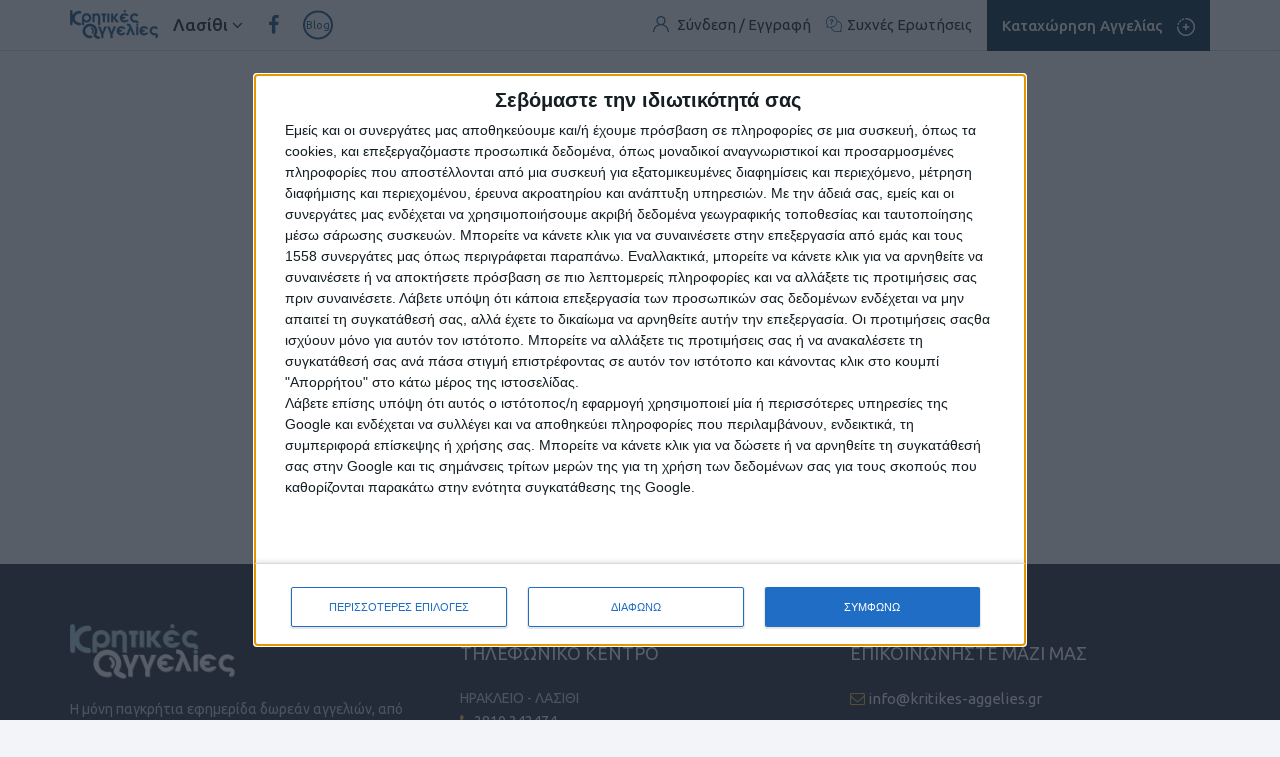

--- FILE ---
content_type: text/html; charset=UTF-8
request_url: https://www.kritikes-aggelies.gr/ad/250408/xali?pref=2
body_size: 4430
content:
<!doctype html>
<html lang="en">
<head>
    <meta charset="utf-8">
    <meta name="viewport" content="width=device-width, initial-scale=1, shrink-to-fit=no">
    <meta name="description" content="">
    <meta name="keywords" content="">
    <meta name="generator" content="">
            
    <title>Η αγγελία δεν βρέθηκε</title>

    <link rel="apple-touch-icon" sizes="57x57" href="/assets/images/favicons/apple-icon-57x57.png">
    <link rel="apple-touch-icon" sizes="60x60" href="/assets/images/favicons/apple-icon-60x60.png">
    <link rel="apple-touch-icon" sizes="72x72" href="/assets/images/favicons/apple-icon-72x72.png">
    <link rel="apple-touch-icon" sizes="76x76" href="/assets/images/favicons/apple-icon-76x76.png">
    <link rel="apple-touch-icon" sizes="114x114" href="/assets/images/favicons/apple-icon-114x114.png">
    <link rel="apple-touch-icon" sizes="120x120" href="/assets/images/favicons/apple-icon-120x120.png">
    <link rel="apple-touch-icon" sizes="144x144" href="/assets/images/favicons/apple-icon-144x144.png">
    <link rel="apple-touch-icon" sizes="152x152" href="/assets/images/favicons/apple-icon-152x152.png">
    <link rel="apple-touch-icon" sizes="180x180" href="/assets/images/favicons/apple-icon-180x180.png">
    <link rel="icon" type="image/png" sizes="192x192"  href="/assets/images/favicons/android-icon-192x192.png">
    <link rel="icon" type="image/png" sizes="32x32" href="/assets/images/favicons/favicon-32x32.png">
    <link rel="icon" type="image/png" sizes="96x96" href="/assets/images/favicons/favicon-96x96.png">
    <link rel="icon" type="image/png" sizes="16x16" href="/assets/images/favicons/favicon-16x16.png">
    <link rel="manifest" href="/manifest.json">
    <meta name="msapplication-TileColor" content="#ffffff">
    <meta name="msapplication-TileImage" content="/assets/images/favicons/ms-icon-144x144.png">
    <meta name="theme-color" content="#ffffff">

    
    <meta name="prefecture" content="2">

    <link href="https://fonts.googleapis.com/css?family=Ubuntu:300,400,500,700&amp;subset=greek" rel="stylesheet"> 
    <link href="/assets/css/bootstrap.min.css" rel="stylesheet">
    <link href="/assets/css/font-awesome.min.css" rel="stylesheet">
	<link rel="stylesheet" href="/assets/owlcarousel2-2.3.4/assets/owl.carousel.min.css">
        <link href="/assets/css/app.css?ver=3.4" rel="stylesheet">
    <link href="/assets/css/app-media.css?ver=3.3" rel="stylesheet">

    <style>
    .google-container { width:100%; text-align:center; overflow:hidden; margin:auto; }
    .google-inner { min-height: 50px; background: url('/assets/images/circle-loader.gif') 50% 50% no-repeat; }
    .google-sense { width: 300px; height: 250px; }
    .google-home-header { width: 728px; height: 90px; }
    .google-classi-list { width: 300px; height: 60px; margin-bottom: 60px; }

    .google-300x250 { width: 300px; height: 250px; }
    .google-260x250 { width: 260px; height: 250px; }
    .google-250x250 { width: 250px; height: 250px; }

    @media(min-width: 500px) {
        .google-sense { width: 468px; height: 60px; }
        .google-classi-list { width: 475px; height: 60px; margin-bottom: 30px; }
    }
    @media(min-width: 800px) {
        .google-sense { width: 728px; height: 90px; }
        .google-classi-list { width: 475px; height: 60px; margin-bottom: 30px; }
    }
    @media(max-width: 1200px) {
        .google-home-header { width: 468px; height: 60px; }
    }
    </style>


<!-- InMobi Choice. Consent Manager Tag v3.0 (for TCF 2.2) -->
<script type="text/javascript" async=true>
(function() {
  var host = window.location.hostname;
  var element = document.createElement('script');
  var firstScript = document.getElementsByTagName('script')[0];
  var url = 'https://cmp.inmobi.com'
    .concat('/choice/', 'YQh-5vc-s2fAf', '/', host, '/choice.js?tag_version=V3');
  var uspTries = 0;
  var uspTriesLimit = 3;
  element.async = true;
  element.type = 'text/javascript';
  element.src = url;

  firstScript.parentNode.insertBefore(element, firstScript);

  function makeStub() {
    var TCF_LOCATOR_NAME = '__tcfapiLocator';
    var queue = [];
    var win = window;
    var cmpFrame;

    function addFrame() {
      var doc = win.document;
      var otherCMP = !!(win.frames[TCF_LOCATOR_NAME]);

      if (!otherCMP) {
        if (doc.body) {
          var iframe = doc.createElement('iframe');

          iframe.style.cssText = 'display:none';
          iframe.name = TCF_LOCATOR_NAME;
          doc.body.appendChild(iframe);
        } else {
          setTimeout(addFrame, 5);
        }
      }
      return !otherCMP;
    }

    function tcfAPIHandler() {
      var gdprApplies;
      var args = arguments;

      if (!args.length) {
        return queue;
      } else if (args[0] === 'setGdprApplies') {
        if (
          args.length > 3 &&
          args[2] === 2 &&
          typeof args[3] === 'boolean'
        ) {
          gdprApplies = args[3];
          if (typeof args[2] === 'function') {
            args[2]('set', true);
          }
        }
      } else if (args[0] === 'ping') {
        var retr = {
          gdprApplies: gdprApplies,
          cmpLoaded: false,
          cmpStatus: 'stub'
        };

        if (typeof args[2] === 'function') {
          args[2](retr);
        }
      } else {
        if(args[0] === 'init' && typeof args[3] === 'object') {
          args[3] = Object.assign(args[3], { tag_version: 'V3' });
        }
        queue.push(args);
      }
    }

    function postMessageEventHandler(event) {
      var msgIsString = typeof event.data === 'string';
      var json = {};

      try {
        if (msgIsString) {
          json = JSON.parse(event.data);
        } else {
          json = event.data;
        }
      } catch (ignore) {}

      var payload = json.__tcfapiCall;

      if (payload) {
        window.__tcfapi(
          payload.command,
          payload.version,
          function(retValue, success) {
            var returnMsg = {
              __tcfapiReturn: {
                returnValue: retValue,
                success: success,
                callId: payload.callId
              }
            };
            if (msgIsString) {
              returnMsg = JSON.stringify(returnMsg);
            }
            if (event && event.source && event.source.postMessage) {
              event.source.postMessage(returnMsg, '*');
            }
          },
          payload.parameter
        );
      }
    }

    while (win) {
      try {
        if (win.frames[TCF_LOCATOR_NAME]) {
          cmpFrame = win;
          break;
        }
      } catch (ignore) {}

      if (win === window.top) {
        break;
      }
      win = win.parent;
    }
    if (!cmpFrame) {
      addFrame();
      win.__tcfapi = tcfAPIHandler;
      win.addEventListener('message', postMessageEventHandler, false);
    }
  };

  makeStub();

  var uspStubFunction = function() {
    var arg = arguments;
    if (typeof window.__uspapi !== uspStubFunction) {
      setTimeout(function() {
        if (typeof window.__uspapi !== 'undefined') {
          window.__uspapi.apply(window.__uspapi, arg);
        }
      }, 500);
    }
  };

  var checkIfUspIsReady = function() {
    uspTries++;
    if (window.__uspapi === uspStubFunction && uspTries < uspTriesLimit) {
      console.warn('USP is not accessible');
    } else {
      clearInterval(uspInterval);
    }
  };

  if (typeof window.__uspapi === 'undefined') {
    window.__uspapi = uspStubFunction;
    var uspInterval = setInterval(checkIfUspIsReady, 6000);
  }
})();
</script>
<!-- End InMobi Choice. Consent Manager Tag v3.0 (for TCF 2.2) -->

<script async src="https://www.googletagmanager.com/gtag/js?id=G-B2R9M4L85T"></script>
<script>
  window.dataLayer = window.dataLayer || [];
  function gtag(){dataLayer.push(arguments);}
  gtag('js', new Date());

  gtag('config', 'G-B2R9M4L85T');
</script>

</head>
<body>
    
    <div id="fb-root"></div>
    <script async defer crossorigin="anonymous" src="https://connect.facebook.net/el_GR/sdk.js#xfbml=1&version=v5.0"></script>

    <!-- Top Menu -->
    <nav class="top-nav" id="top-nav">
        <div class="container">
            <div class="top-nav-left">
                <ul class="top-nav-menu">
                    <li class="menu-item menu-item-toggler hidden-lg hidden-md">
                        <a href="#" class="nav-vmenu" aria-label="κεντρικό μενού">
                            <i class="fa fa-bars" aria-hidden="true"></i>
                        </a>
                    </li>
                    <li class="menu-item menu-item-logo">
                        <a href="/"><img src="/assets/images/logo-small-full.png" alt="Kritikes-aggelies" title="Κρητικές Αγγελίες"></a>
                    </li>
                    <li class="menu-item dropdown prefecture-dropdown">
                        <a href="#" class="dropdown-toggle" id="dropdownPrefecture" data-toggle="dropdown" aria-haspopup="true" aria-expanded="true">
                            Λασίθι
                            <i class="fa fa-angle-down"></i>
                        </a>
                        <ul class="dropdown-menu" aria-labelledby="dropdownPrefecture">
                            <li><a href="/ad/250408/xali?pref=4">ΧΑΝΙΑ</a></li>
                            <li><a href="/ad/250408/xali?pref=3">ΡΕΘΥΜΝΟ</a></li>
                            <li><a href="/ad/250408/xali?pref=1">ΗΡΑΚΛΕΙΟ</a></li>
                            <li><a href="/ad/250408/xali?pref=2">ΛΑΣΙΘΙ</a></li>
                            <li role="separator" class="divider"></li>
                            <li><a href="/ad/250408/xali?pref">ΣΕ ΟΛΗ ΤΗΝ ΚΡΗΤΗ</a></li>
                        </ul>
                    </li>
                    <li class="menu-item social hidden-sm hidden-xs"><a href="https://www.facebook.com/kritikesaggelies/" target="_blank" aria-hidden="true"><i class="fa fa-facebook"></i></a></li>
                    <li class="menu-item social hidden-sm hidden-xs"><a href="/blog"><span class="blog">Blog</span></a></li>
                </ul>
            </div>

            <div class="top-nav-right">
                <ul class="top-nav-menu">
                    <li class="menu-item" id="nav-login" style="">
                    	<a href="javascript:void(0)" id="nav-login-button" class="menu-item-link nav-login" aria-hidden="true">
                            <span class="icon"><img src="/assets/images/icons/top-nav-user.svg" alt="user"></span>
                            <span class="hidden-xs">Σύνδεση / Εγγραφή</span>
                        </a>
                    	<member-login></member-login>
                    </li>
                    <li class="menu-item dropdown nav-member" style="display:none;">
                        <a href="javascript:void(0)" class="menu-item-link dropdown-toggle" id="dropdownMember" data-toggle="dropdown" aria-haspopup="true" aria-expanded="true" aria-hidden="true">
                            <span class="icon">
                                <img src="/assets/images/icons/top-nav-user.svg" alt="user">
                                <!--<span class="notification-badge">2</span>-->
                            </span>
                            <span class="nav-member-name hidden-sm hidden-xs"></span>
                        </a>
                        <ul class="dropdown-menu dropdown-menu-responsive" aria-labelledby="dropdownMember" style="z-index:2000;">
                            <li><a href="/account/dashboard" class="nav-member-name">Πίνακας ελέγχου</a></li>
                            <li role="separator" class="divider"></li>
                            <li><a href="/account/profile">Το προφίλ μου</a></li>
                                                        <li><a href="/account/ads">Οι αγγελίες μου</a></li>
                            <li><a href="/account/watchlists">Οι λίστες μου</a></li>
                                                            <li class="nav-member-cv"><a href="/account/cv">Το Βιογραφικό μου</a></li>
                                                                                    <li role="separator" class="divider"></li>
                            <li><a href="/account/ads/new">Νέα αγγελία</a></li>
                            <li role="separator" class="divider"></li>
                            <li><a href="#" class="member-logout">Αποσύνδεση</a></li>
                        </ul>
                    </li>
                    <li class="menu-item hidden-sm hidden-xs"><a href="/page/faq" class="menu-item-link"><span class="icon"><img src="/assets/images/icons/top-nav-faq.svg" alt="faq"></span>Συχνές Ερωτήσεις</a></li>
                    <li class="menu-item menu-item-ad">
                        <a href="/account/ads/new" class="nav-new-ad">
                            <span class="caption hidden-xs">Καταχώρηση Αγγελίας</span>
                            <span class="icon"><img src="/assets/images/icons/top-nav-new-ad.svg" alt="new ad"></span>
                        </a>
                    </li>
                </ul>
            </div>
        </div>
    </nav>

    <!-- mobile menu -->
    <nav class="vmenu" id="vmenu">
        <div class="vmenu-content">
            <ul class="root">
                <li class="block nav-member" style="display:none;">
                    <a href="/account/dashboard">
                        <i class="fa fa-user-o"></i> <span class="nav-member-name"></span>
                    </a>
                    
                </li>
                <li><a href="/">Αρχική</a></li>
                                <li><a href="/emailalert/new" class="nav-email-alert">Email Alert</a></li>
                <li><a href="/page/faq">Συχνές Eρωτήσεις</a></li>
                <li><a href="/page/terms">Όροι Xρήσης</a></li>
                <li><a href="/page/privacy-policy">Πολιτική Δεδομένων</a></li>
                <li><a href="/page/contact">Επικοινωνία</a></li>
                <li><a href="/page/support">Υποστήριξη</a></li>
            </ul>
        </div>
    </nav>

    
    <main role="main" class="no-header">

            <section class="white">
        <div class="container">
            <div class="row">
                <div class="col-md-12">
                    <h1 class="text-center mrg-bottom-xl">
                        Η αγγελία δεν βρέθηκε!
                    </h1>
                    <div class="cnt-section text-center">
                        <div class="big-icon">
                            <i class="fa fa-warning" aria-hidden="true"></i>
                        </div>
                        <h3 class="mrg-bottom-lg">
                            Η αγγελία που ζητήσατε δεν υπάρχει.
                        </h3>
                    </div>
                </div>
            </div>
        </div>
    </section>

    </main>

    <!-- <div style="padding-top: 0; padding-bottom: 0; background: #fff;">
        <div class="container">
            <div class="row">
                <div class="col-md-4 text-center" style="padding: 20px;">
                    <a href="https://www.velias.gr" target="_blank">Πόρτες Ασφαλείας</a>
                </div>
                <div class="col-md-4 text-center" style="padding: 20px;">
                    <a href="http://www.kleidaries-asfaleias.eu" target="_blank">Κλειδαριές Ασφαλείας</a>
                </div>
                <div class="col-md-4 text-center" style="padding: 20px;">
                    <a href="https://www.velias.gr" target="_blank">Πόρτες Ασφαλείας Πειραιάς</a>
                </div>
            </div>
        </div>
    </div> -->

    <footer>
        <div class="container">
            <div class="row">
                <div class="col-md-4">
                    <div class="logo"><img src="/assets/images/logo.png" alt="kritikes aggelies footer logo" title="Κρητικές Αγγελίες"></div>
                    <p class="intro">
                        Η μόνη παγκρήτια εφημερίδα δωρεάν αγγελιών, από το 1995! Κυκλοφορεί κάθε Δευτέρα στα περίπτερα όλης της Κρήτης.
                    </p>
                </div>
                <div class="col-md-4">
                    <h3>ΤΗΛΕΦΩΝΙΚΟ ΚΕΝΤΡΟ</h3>

                    <p class="phone">
                        ΗΡΑΚΛΕΙΟ - ΛΑΣΙΘΙ
                        <a href="tel:2810342474" class="link"><i class="fa fa-phone"></i> 2810 342474</a>
                    </p>
                    <p class="phone">
                        ΧΑΝΙΑ
                        <a href="tel:2821200210" class="link"><i class="fa fa-phone"></i> 2821 200210</a>
                    </p>
                    <p class="phone">
                        ΡΕΘΥΜΝΟ
                        <a href="tel:2831600610" class="link"><i class="fa fa-phone"></i> 2831 600610</a>
                    </p>
                </div>
                <div class="col-md-4">
                    <h3>ΕΠΙΚΟΙΝΩΝΗΣΤΕ ΜΑΖΙ ΜΑΣ</h3>
                    <a href="mailto:info@kritikes-aggelies.gr" style="display:block;" class="link mrg-bottom-xxl"><i class="fa fa-envelope-o"></i> info@kritikes-aggelies.gr</a>
                    <div class="soccial">
                        <ul>
                            <li><a href="https://www.facebook.com/kritikesaggelies/" target="_blank" aria-hidden="true"><i class="fa fa-facebook"></i></a></li>
                            <li><a href="/blog"><span class="blog">Blog</span></a></li>
                        </ul>
                    </div>
                </div>
            </div>

            <div class="footer-menu">
                <ul>
                    <li><a href="/page/company">Η εταιρία</a></li>
                    <li><a href="/page/terms">Όροι Xρήσης</a></li>
                    <li><a href="/page/privacy-policy">Πολιτική Δεδομένων</a></li>
                    <li><a href="/page/contact">Επικοινωνία</a></li>
                    <li><a href="/page/support">Υποστήριξη</a></li>
                    <li><a href="/page/faq">Συχνές Eρωτήσεις</a></li>
                </ul>
            </div>

            <div class="credentials">
                &copy; 2026 Κρητικές Αγγελίες
            </div>
        </div>
    </footer>

    <a href="#" class="goto-top" id="goto-top" aria-hidden="true">
        <i class="fa fa-angle-up"></i>
    </a>

    <div class="popup-message" id="popup-message">
    </div>

    
    <script src="/assets/js/scripts.js"></script>

    
    <script type="text/javascript" src="/js/riot+compiler-3.13.1.min.js"></script>
    <script type="riot/tag" src="/js/tags/loader-icon.tag"></script>
    <!-- <script type="riot/tag" src="/js/tags/footer-contact.tag"></script> -->
                        <script type="riot/tag" src="/js/tags/member-login.tag?ver=1.7"></script>
                    <script type="riot/tag" src="/js/tags/ad-watchlists.tag?ver=1.7"></script>
                    <script type="riot/tag" src="/js/tags/popup-image.tag?ver=1.7"></script>
                    <script type="riot/tag" src="/js/tags/ad-notes.tag?ver=1.7"></script>
                    <script type="riot/tag" src="/js/tags/contact/ad-contact.tag?ver=1.7"></script>
            
    <script src="/js/app.js?ver=0.7"></script>
    <script src="/js/pro-contact.js"></script>
    <script src="/js/ad.js?ver=0.2"></script>
    <script src="/js/vars.js?ver=0.3"></script>
    <script>
        var app;

                
        riot.compile(function(){
            app = riot.mount('*');
        });
    </script>
</body>
</html>

--- FILE ---
content_type: application/javascript
request_url: https://www.kritikes-aggelies.gr/js/vars.js?ver=0.3
body_size: 432
content:
/* Ad object */
function empty_ad() {
	return {
		id: 0,
		member_id: 0,
		user_id: 0, //TODO
		location_id: 0,
		category_id: 0,
		type_id: 0,
		refcode: "",
		refurl: "",
		source: 'web',
		web_title: "",
		web_text: "",
		web_active: 1,
		web_promoted_type: 0,
		web_promoted_until: null,
		web_promoted_duration: 0,
		web_promoted_free: 0,
		web_date_expires: null,
		web_popup: 0,
		web_highlighted: 0,
		paper_title: "",
		paper_text: "",
		paper_active: 1,
		paper_edition: 0,
		phone1: "",
		phone1_data: "",
		phone2: "",
		phone2_data: "",
		fax: "",
		fax_data: "",
		show_phones: 1,
		email: "",
		show_email: 0,
		url: "",
		has_price: 0,
		price: "",
		price_negotiable: 0,
		lat_lng: "",
		show_map: 0,
		video: "",
		is_bargain: 0,
		is_visible: 1,
		status: 1, // NEW

		payment_id: 0,

		images: [],
	}
}


function empty_member() {
	return {
		id: 0,
		email: "",
		pwd: "",
		is_professional: 0,
		name: "",
		title: "",
		profession: "",
		phone: "",
		mobile: "",
		fax: "",
		phones: "",
		phone_visible: 1,
		notes: "",

		url: "",
		address: "",
		city: "",
		pobox: "",
		company: "",
		workfield: "",
		afm: "",
		doy: "",

		status: 0,
		source: 'web',
	}
}


function empty_product(type_id = '', group_id = '', name = '', title = '') {
	return {
		id: 0,
		type_id: type_id,
		group_id: group_id,
		name: name,
		title: title,
		duration: 0,
		multiselect: 0,
		allow_sms_payment: 0,
		default_price: 0,
		price: 0,
		tooltip: '',
		disabled: false,
		visible: true,
	}
}

--- FILE ---
content_type: application/javascript
request_url: https://www.kritikes-aggelies.gr/js/pro-contact.js
body_size: 354
content:
$(document).ready(function() {

	$('#pro-contact-form').submit(function(event) {
		event.preventDefault();

		var form = $(this);
		var contact_email = form.find('#pro-email').val();
		var name = form.find('#pro-contact-name').val();
		var phone = form.find('#pro-contact-phone').val();
		var email = form.find('#pro-contact-email').val();
		var message = form.find('#pro-contact-message').val();

		var message_details = '<table>' +
			'<tbody>' +
				'<tr><th>Όνομα:</th><td class="data-value">' + name + '</td></tr>' +
				'<tr><th>Τηλέφωνο:</th><td class="data-value">' + phone + '</td></tr>' +
				'<tr><th>Email:</th><td class="data-value">' + email + '</td></tr>' +
				'<tr><th colspan="2">Μήνυμα:</th></tr>' +
				'<tr><td colspan="2" class="data-value">' + message + '</td></tr>' +
			'</tbody>' +
			'</table>';

		api_request(
			'messages/send',
			{
				message: 'web-contact-professional',
				email: contact_email,
				params: {
					'message-details': message_details
				}
			}, function(result) {

				form.fadeOut(200, function() {
					$('#pro-contact-panel .pro-contact-alert').fadeIn();
				})

			}, null, function(value) {
				if (value) {
					$('#pro-contact-panel .control-loader').show();
				} else {
					$('#pro-contact-panel .control-loader').hide();
				}
			}
		);

	});

});